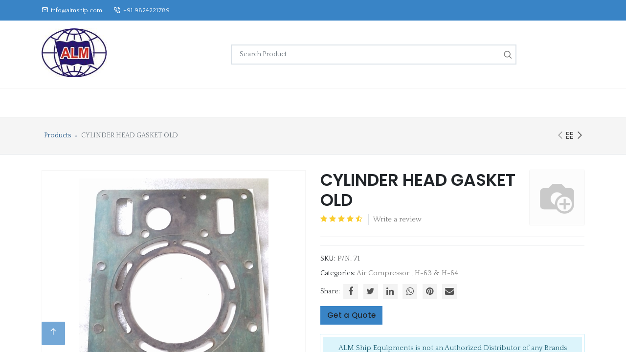

--- FILE ---
content_type: text/html; charset=utf-8
request_url: https://www.almship.com/shop/p-n-71-cylinder-head-gasket-old-788
body_size: 17769
content:


        
        
        

        <!DOCTYPE html>
        
        
                
            
            
        
            
        
    <html lang="en-US" data-website-id="1" data-oe-company-name="ALM SHIP EQUIPMENTS">
            
        
            
            
            
            
                
            
        
        
    <head>
                <meta charset="utf-8"/>
                <meta http-equiv="X-UA-Compatible" content="IE=edge,chrome=1"/>
    <meta name="viewport" content="width=device-width, initial-scale=1, user-scalable=no"/>
        <meta name="generator" content="Odoo"/>
        
        
        
            
            
            
        <meta name="description" content="We are Stockiest, Supplier and Exporter of CYLINDER HEAD GASKET For Tanabe H-63 / H-64 and Tanabe H-63 / H-64 / H-263 / H-264 spares parts at an affordable Price."/>
        <meta name="keywords" content="tanabe h-63 spares, tanabe h-64 spares, tanabe h-64, tanabe h-63, tanabe air compressor h64, tanabe compressor parts, tanabe compressor spare parts, tanabe air compressor parts, tanabe parts alang, tanabe spare parts"/>
        
            
            
            
                
                    
                        <meta property="og:type" content="website"/>
                    
                
                    
                        <meta property="og:title" content="CYLINDER HEAD GASKET FOR TANABE H-63 / H-64 | ALM SHIP EQUIPMENTS"/>
                    
                
                    
                        <meta property="og:site_name" content="ALM SHIP EQUIPMENTS"/>
                    
                
                    
                        <meta property="og:url" content="http://www.almship.com/shop/p-n-71-cylinder-head-gasket-old-788"/>
                    
                
                    
                        <meta property="og:image" content="http://www.almship.com/web/image/product.product/728/image_1024/%5BP-N.%2071%5D%20CYLINDER%20HEAD%20GASKET%20OLD?unique=6697f42"/>
                    
                
                    
                        <meta property="og:description" content="We are Stockiest, Supplier and Exporter of CYLINDER HEAD GASKET For Tanabe H-63 / H-64 and Tanabe H-63 / H-64 / H-263 / H-264 spares parts at an affordable Price."/>
                    
                
            
            
            
                
                    <meta name="twitter:card" content="summary_large_image"/>
                
                    <meta name="twitter:title" content="CYLINDER HEAD GASKET FOR TANABE H-63 / H-64 | ALM SHIP EQUIPMENTS"/>
                
                    <meta name="twitter:image" content="http://www.almship.com/web/image/product.product/728/image_1024/%5BP-N.%2071%5D%20CYLINDER%20HEAD%20GASKET%20OLD?unique=6697f42"/>
                
                    <meta name="twitter:description" content="We are Stockiest, Supplier and Exporter of CYLINDER HEAD GASKET For Tanabe H-63 / H-64 and Tanabe H-63 / H-64 / H-263 / H-264 spares parts at an affordable Price."/>
                
            
        

        
            
            
        
        <link rel="canonical" href="https://www.almship.com/shop/p-n-71-cylinder-head-gasket-old-788" />

        <link rel="preconnect" href="https://fonts.gstatic.com/" crossorigin=""/>
    
  

                <title>CYLINDER HEAD GASKET FOR TANABE H-63 / H-64 | ALM SHIP EQUIPMENTS</title>
                <link type="image/x-icon" rel="shortcut icon" href="/web/image/website/1/favicon?unique=37325f4"/>
    <link rel="preload" href="/web/static/lib/fontawesome/fonts/fontawesome-webfont.woff2?v=4.7.0" as="font" crossorigin=""/>
    <link type="text/css" rel="stylesheet" href="/web/content/144024-188c69d/1/web.assets_common.css" data-asset-xmlid="web.assets_common" data-asset-version="188c69d"/>
    <link type="text/css" rel="stylesheet" href="/web/content/144026-305960d/1/web.assets_frontend.css" data-asset-xmlid="web.assets_frontend" data-asset-version="305960d"/>
        
    
  

                <script id="web.layout.odooscript" type="text/javascript">
                    var odoo = {
                        csrf_token: "996edc1214d03730f73115af72563ec56b87872bo1800289326",
                        debug: "",
                    };
                </script>
    <script type="text/javascript">
                odoo.session_info = {"is_admin": false, "is_system": false, "is_website_user": true, "user_id": false, "is_frontend": true, "translationURL": "/website/translations", "cache_hashes": {"translations": "5e7093ae0d9a76f185c7adbac6caf15d196d873e"}};
                if (!/(^|;\s)tz=/.test(document.cookie)) {
                    const userTZ = Intl.DateTimeFormat().resolvedOptions().timeZone;
                    document.cookie = `tz=${userTZ}; path=/`;
                }
            </script>
    <script defer="defer" type="text/javascript" src="/web/content/30528-3f85aeb/1/web.assets_common_minimal_js.js" data-asset-xmlid="web.assets_common_minimal_js" data-asset-version="3f85aeb"></script>
    <script defer="defer" type="text/javascript" src="/web/content/30529-bc72ebd/1/web.assets_frontend_minimal_js.js" data-asset-xmlid="web.assets_frontend_minimal_js" data-asset-version="bc72ebd"></script>
    
        
    
    <script defer="defer" type="text/javascript" data-src="/web/content/144027-0fe289a/1/web.assets_common_lazy.js" data-asset-xmlid="web.assets_common_lazy" data-asset-version="0fe289a"></script>
    <script defer="defer" type="text/javascript" data-src="/web/content/144028-d94693c/1/web.assets_frontend_lazy.js" data-asset-xmlid="web.assets_frontend_lazy" data-asset-version="d94693c"></script>
        
    
  

                
            
            <script id="google_analytics_4_code" async="1" src="https://www.googletagmanager.com/gtag/js?id=G-X0KYJCF7SX"></script>
            <script>
              window.dataLayer = window.dataLayer || [];
              function gtag(){dataLayer.push(arguments);}
              gtag('js', new Date());
              gtag('config', 'G-X0KYJCF7SX', {});
            </script>
        
        
    
            
            
        </head>
            <body class="o_shop_bottom_mobile_menu">
                
        
    
            
            <div class="drawer js-drawer drawer--open-left drawer--modal js-drawer--modal filters_drawer" id="drawer_mobile_menu">
                <div class="drawer__content flex flex-column bg_white" role="alertdialog" tabindex="-1" aria-labelledby="drawerTitle2">
                    <div class="drawer__header bg-primary">
                        <h4 id="drawerTitle2" class="text-truncate">MENU</h4>
                        <button class="reset drawer__close-btn js-drawer__close">
                            <svg class="drawer_icon" viewBox="0 0 16 16"><title>Close</title>
                                <g stroke-width="1" stroke="currentColor" fill="none" stroke-linecap="round" stroke-linejoin="round" stroke-miterlimit="10">
                                    <line x1="13.5" y1="2.5" x2="2.5" y2="13.5"></line>
                                    <line x1="2.5" y1="2.5" x2="13.5" y2="13.5"></line>
                                </g>
                            </svg>
                        </button>
                    </div>

                    <div class="drawer__body padding-x-md padding-y-sm js-drawer__body">
                        <div class="text-component">
                            <div class="sidebar-mobile-menu">
                                
                                    <div class="mobile-nav-tabs">
                                        <ul>
                                            <li class="mobile-tab-title mobile-pages-title active" data-menu="pages"><span>Menu</span></li>
                                            <li class="mobile-tab-title mobile-categories-title" data-menu="categories"><span>Categories</span></li>
                                        </ul>
                                    </div>

                                    <div class="mobile-menu-tab mobile-categories-menu">
                                        <div class="menu-mobile-categories-container">
                                            
                                            <ul id="menu-mobile-categories" class="categories-mobile-menu">
                                                
                                                    <li class="menu-item">
                                                        <a href="/shop/category/pump-1">
                                                            <span>PUMP</span>
                                                        </a>
                                                    </li>
                                                
                                                    <li class="menu-item">
                                                        <a href="/shop/category/aux-engine-2">
                                                            <span>Aux Engine</span>
                                                        </a>
                                                    </li>
                                                
                                                    <li class="menu-item">
                                                        <a href="/shop/category/tank-cleaning-machine-4">
                                                            <span>Tank Cleaning Machine</span>
                                                        </a>
                                                    </li>
                                                
                                                    <li class="menu-item">
                                                        <a href="/shop/category/air-compressor-5">
                                                            <span>Air Compressor</span>
                                                        </a>
                                                    </li>
                                                
                                                    <li class="menu-item">
                                                        <a href="/shop/category/main-engine-8">
                                                            <span>Main Engine</span>
                                                        </a>
                                                    </li>
                                                
                                                    <li class="menu-item">
                                                        <a href="/shop/category/boiler-10">
                                                            <span>Boiler</span>
                                                        </a>
                                                    </li>
                                                
                                                    <li class="menu-item">
                                                        <a href="/shop/category/blower-11">
                                                            <span>Blower</span>
                                                        </a>
                                                    </li>
                                                
                                                    <li class="menu-item">
                                                        <a href="/shop/category/valve-14">
                                                            <span>Valve</span>
                                                        </a>
                                                    </li>
                                                
                                                    <li class="menu-item">
                                                        <a href="/shop/category/life-boat-engine-15">
                                                            <span>Life Boat Engine</span>
                                                        </a>
                                                    </li>
                                                
                                                    <li class="menu-item">
                                                        <a href="/shop/category/hydraulic-20">
                                                            <span>Hydraulic</span>
                                                        </a>
                                                    </li>
                                                
                                                    <li class="menu-item">
                                                        <a href="/shop/category/ac-compressor-21">
                                                            <span>AC Compressor</span>
                                                        </a>
                                                    </li>
                                                
                                                    <li class="menu-item">
                                                        <a href="/shop/category/automation-22">
                                                            <span>Automation</span>
                                                        </a>
                                                    </li>
                                                
                                                    <li class="menu-item">
                                                        <a href="/shop/category/air-motor-23">
                                                            <span>Air Motor</span>
                                                        </a>
                                                    </li>
                                                
                                                    <li class="menu-item">
                                                        <a href="/shop/category/horn-28">
                                                            <span>Horn</span>
                                                        </a>
                                                    </li>
                                                
                                                    <li class="menu-item">
                                                        <a href="/shop/category/oil-filter-51">
                                                            <span>Oil Filter</span>
                                                        </a>
                                                    </li>
                                                
                                                    <li class="menu-item">
                                                        <a href="/shop/category/turbo-charger-72">
                                                            <span>TURBO CHARGER</span>
                                                        </a>
                                                    </li>
                                                
                                                    <li class="menu-item">
                                                        <a href="/shop/category/air-filter-95">
                                                            <span>Air Filter</span>
                                                        </a>
                                                    </li>
                                                
                                                    <li class="menu-item">
                                                        <a href="/shop/category/air-lubricator-96">
                                                            <span>Air Lubricator</span>
                                                        </a>
                                                    </li>
                                                
                                                    <li class="menu-item">
                                                        <a href="/shop/category/heater-97">
                                                            <span>Heater</span>
                                                        </a>
                                                    </li>
                                                
                                                    <li class="menu-item">
                                                        <a href="/shop/category/starter-motor-98">
                                                            <span>Starter Motor</span>
                                                        </a>
                                                    </li>
                                                
                                                    <li class="menu-item">
                                                        <a href="/shop/category/tools-120">
                                                            <span>Tools</span>
                                                        </a>
                                                    </li>
                                                
                                                    <li class="menu-item">
                                                        <a href="/shop/category/pressure-switch-122">
                                                            <span>Pressure Switch</span>
                                                        </a>
                                                    </li>
                                                
                                                    <li class="menu-item">
                                                        <a href="/shop/category/level-switch-123">
                                                            <span>Level Switch</span>
                                                        </a>
                                                    </li>
                                                
                                                    <li class="menu-item">
                                                        <a href="/shop/category/wiper-motor-124">
                                                            <span>Wiper Motor</span>
                                                        </a>
                                                    </li>
                                                
                                                    <li class="menu-item">
                                                        <a href="/shop/category/electric-motor-125">
                                                            <span>Electric Motor</span>
                                                        </a>
                                                    </li>
                                                
                                                    <li class="menu-item">
                                                        <a href="/shop/category/grab-spares-126">
                                                            <span>Grab Spares</span>
                                                        </a>
                                                    </li>
                                                
                                                    <li class="menu-item">
                                                        <a href="/shop/category/smoke-detector-127">
                                                            <span>Smoke Detector</span>
                                                        </a>
                                                    </li>
                                                
                                                    <li class="menu-item">
                                                        <a href="/shop/category/mechanical-seal-128">
                                                            <span>Mechanical Seal</span>
                                                        </a>
                                                    </li>
                                                
                                                    <li class="menu-item">
                                                        <a href="/shop/category/meter-129">
                                                            <span>Meter</span>
                                                        </a>
                                                    </li>
                                                

                                            </ul>
                                        </div>
                                    </div>
                                
                                <nav class="slideable-menu mobile-menu-tab mobile-pages-menu active">
                                    <ul class="menu">
                                        
                                            
        
        <li class="">
           <span>
                <a href="/" class=" ">Home</a>
           </span>
        </li>
        
    
                                        
                                            
        
        <li class="">
           <span>
                <a href="/shop-by-category" class=" ">Product Categories</a>
           </span>
        </li>
        
    
                                        
                                            
        
        <li class="">
           <span>
                <a href="/aboutt-us-1" class=" ">About Us</a>
           </span>
        </li>
        
    
                                        
                                            
        
        <li class="">
           <span>
                <a href="https://almship.blogspot.com/" class=" " target="_blank">Our Blogs</a>
           </span>
        </li>
        
    
                                        
                                            
        
        <li class="">
           <span>
                <a href="/shop" class=" ">Products</a>
           </span>
        </li>
        
    
                                        
                                            
        
        <li class="">
           <span>
                <a href="/shop?order=create_date+desc" class=" ">New Arrivals</a>
           </span>
        </li>
        
    
                                        
                                            
        
        <li class="">
           <span>
                <a href="/contactus" class=" ">contact us</a>
           </span>
        </li>
        
    
                                        

                                        
                                        
                                    </ul>
                                </nav>
                            </div>
                        </div>
                    </div>
                </div>
            </div>
        
                
                <div class="drawer js-drawer drawer--open-right drawer--modal js-drawer--modal filters_drawer" id="drawer_cart_menu">
                    <div class="drawer__content flex flex-column bg_white" role="alertdialog" tabindex="-1" aria-labelledby="drawerCart">
                        <div class="drawer__header bg-primary">
                            <h4 id="drawerCart" class="text-truncate">CART</h4>
                            <button class="reset drawer__close-btn js-drawer__close">
                                <svg class="drawer_icon" viewBox="0 0 16 16">
                                    <title>Close</title>
                                    <g stroke-width="1" stroke="currentColor" fill="none" stroke-linecap="round" stroke-linejoin="round" stroke-miterlimit="10">
                                        <line x1="13.5" y1="2.5" x2="2.5" y2="13.5"></line>
                                        <line x1="2.5" y1="2.5" x2="13.5" y2="13.5"></line>
                                    </g>
                                </svg>
                            </button>
                        </div>

                        <div class="drawer__body padding-x-md padding-y-sm js-drawer__body">
                            <div class="text-component h-100">
                                
                                
        
                    <div class="my-5 text-center h4 shopping_cart_empty_medium">No products in the cart</div>
                    <div class="text-center">
                        <a class="btn btn-fill-secondary" href="/shop">
                            Go to Shop
                        </a>
                    </div>

                
            
            
                            </div>
                        </div>
                    </div>
                </div>
            
                
                
                

            
            
        <div id="wrapwrap" class="    header-v2">
      
            
            
                
            
            
            

            

            
                
            
            

            
            
                
            

            
            


        <header id="top" data-anchor="true" data-name="Header" class=" ">
        
            
        <div style="display:none;" class="top-search p-2 text-center bg-200">
            <div class="container d-inline-flex align-items-center">
                <form class="o_wsale_products_searchbar_form o_wait_lazy_js input-group form-group mb-0" method="get" action="/shop">
                    <input type="text" name="search" class="search-query form-control oe_search_box" placeholder="Search..." data-limit="5" data-display-description="true" data-display-price="true" data-display-image="true" value=""/>
                    
                    <input name="order" type="hidden" class="o_wsale_search_order_by" value=""/>

                    <span class="input-group-btn dt-z-index-9999 mt0">
                      <button type="submit">
                          <i class="icon-search"></i>
                      </button>
                    </span>
                </form>
                <span class="ml-2 cursor-pointer js_close_search">
                    <i class="icon-x fa-2x"></i>
                </span>
            </div>
        </div>
    
        
            
        <section class="topbar d-flex align-items-center top_bar o_colored_level o_cc">
            <div class="container">
                <div class="row">
                    <div class="topbar-column col-12 col-sm-12 col-md-4 col-lg-6">
                        <a class="hidden-lg-down" href="/cdn-cgi/l/email-protection#0e676068614e6f62637d66677e206d6163">
                            <i class="icon-mail"></i>&nbsp;
                            <span class="__cf_email__" data-cfemail="056c6b636a45646968766d6c752b666a68">[email&#160;protected]</span>
                        </a>
                        <a class="hidden-md-down" href="tel:#{res_company.phone}">
                            <i class="icon-phone-call"></i>&nbsp;
                            +91 9824221789
                        </a>
                        
                        
                        
                        
                    </div>
                    <div class="topbar-column col-12 col-sm-12 col-md-8 col-lg-6 d-flex justify-content-between justify-content-md-end align-items-center">


                            
                            
</div>
                </div>
            </div>
        </section>
    
            
        <div class="header-top-bottom-1 py-3 dt_js_header_selector o_colored_level o_cc dt_middle_bar">
            <div class="container">
                <div class="row">
                    <div class="col-12">
                        <div class="d-flex justify-content-between align-items-center flex-row">
                            <div class="col-5 col-sm-4 col-md-3 pl-0 div_header_brand">
                              <a href="/" class="navbar-brand logo ">
                                <span data-oe-model="website" data-oe-id="1" data-oe-field="logo" data-oe-type="image" data-oe-expression="website.logo" role="img" data-oe-field-xpath="/data/xpath/a/span[1]" aria-label="Logo of My Website" title="My Website"><img src="/web/image/website/1/logo/My%20Website?unique=9d0df2f" class="img img-fluid" alt="My Website" loading="lazy"/></span>
                              </a>
                                </div>
                            <div class="search-form d-none d-lg-block col-auto">
                                <form class="o_wsale_products_searchbar_form o_wait_lazy_js d-flex position-relative" method="get" action="/shop">
                                    <input type="text" name="search" class="search-query form-control form-control-lg oe_search_box" placeholder="Search Product" data-limit="5" data-display-description="true" data-display-price="true" data-display-image="true" value=""/>
                                    
                                    <input name="order" type="hidden" class="o_wsale_search_order_by" value=""/>

                                    <button class="search_btn" type="submit">
                                        <i class="icon-search"></i>
                                    </button>
                                </form>

                            </div>
                            <div class="col-auto d-flex justify-content-center align-items-center justify-content-sm-end">
                                

                                

                                <div class="search js_search_icon_toggle icon-header cursor-pointer d-lg-none ">
                                    <i class="icon-search fa-lg"></i>
                                </div>

                                
    
                <div id="mobile_menu">
            
        </div>
                
                    <button type="button" aria-controls="drawer_mobile_menu" class="navbar-toggler  d-lg-none icon-header p-0">
                        <div class="hamburger">
                            <span class="line mt-0"></span>
                            <span class="line"></span>
                            <span class="line"></span>
                        </div>
                    </button>
                

            
        

                            </div>

                        </div>
                    </div>
                </div>
            </div>
        </div>
    
        <nav class="navbar navbar-expand-lg navbar-light o_colored_level o_cc shadow-sm">
                <div id="top_menu_container" class="container justify-content-between">
                    
    
                <div id="mobile_menu">
            
        </div>
                
                    <button type="button" aria-controls="drawer_mobile_menu" class="navbar-toggler ml-auto header_2_navbar_toggler">
                        <div class="hamburger">
                            <span class="line mt-0"></span>
                            <span class="line"></span>
                            <span class="line"></span>
                        </div>
                    </button>
                

            
        
                    <div id="top_menu_collapse" class="collapse navbar-collapse order-last order-lg-0 justify-content-between align-items-center">
                        
    <ul id="top_menu" class="nav navbar-nav o_menu_loading ml-auto">
        
                            
                            
                                
    
    <li class="nav-item">
        <a role="menuitem" href="/" class="nav-link ">
            <span>Home</span>
        
            
        </a>
    </li>
    

                            
                                
    
    <li class="nav-item">
        <a role="menuitem" href="/shop-by-category" class="nav-link ">
            <span>Product Categories</span>
        
            
        </a>
    </li>
    

                            
                                
    
    <li class="nav-item">
        <a role="menuitem" href="/aboutt-us-1" class="nav-link ">
            <span>About Us</span>
        
            
        </a>
    </li>
    

                            
                                
    
    <li class="nav-item">
        <a role="menuitem" href="https://almship.blogspot.com/" class="nav-link " target="_blank">
            <span>Our Blogs</span>
        
            
        </a>
    </li>
    

                            
                                
    
    <li class="nav-item">
        <a role="menuitem" href="/shop" class="nav-link ">
            <span>Products</span>
        
            
        </a>
    </li>
    

                            
                                
    
    <li class="nav-item">
        <a role="menuitem" href="/shop?order=create_date+desc" class="nav-link ">
            <span>New Arrivals</span>
        
            
        </a>
    </li>
    

                            
                                
    
    <li class="nav-item">
        <a role="menuitem" href="/contactus" class="nav-link ">
            <span>contact us</span>
        
            
        </a>
    </li>
    

                            
                        
    </ul>

                    </div>

                    <div class="col-auto d-none div_icones_affixed_header">
                        
                        <div class="search js_search_icon_toggle icon-header cursor-pointer">
                            <i class="icon-search fa-lg"></i>
                        </div>

                        
    
                <div id="mobile_menu">
            
        </div>
                
                    <button type="button" aria-controls="drawer_mobile_menu" class="navbar-toggler icon-header p-0 mr-0">
                        <div class="hamburger">
                            <span class="line mt-0"></span>
                            <span class="line"></span>
                            <span class="line"></span>
                        </div>
                    </button>
                

            
        

                    </div>


                    <div class="oe_structure col-auto" id="oe_structure_header_2_btn"></div>
                </div>
            </nav>
        </header>
      <main>
        
            
        
            
            
                
                
                
                
                

            
                
                <div class="page-title">
                    <div class="container">
                        <div class="row align-items-center">
                            
                            <div class="col-sm-8 col-md-7 col-lg-6">
                                <ul class="breadcrumbs text-center text-sm-left">
                                    <li>
                                        <a href="/shop">Products</a>
                                    </li>
                                    
                                    
                                    <li class="separator">&nbsp;</li>

                                    <li class="breadcrumb-item active">
                                        <span>CYLINDER HEAD GASKET OLD</span>
                                    </li>
                                </ul>
                            </div>

                            
                                
                                
                                
                                    <div class="col-sm-4 col-md-5 col-lg-6">
                                        <div class="theme-products-nav text-center text-sm-right pr-0 pr-sm-0">
                                            <div class="product-btn product-prev">
                                                <a data-tippy-content="Previous product" href="#" class="btn btn-link p-0 disabled">
                                                    Previous product
                                                    <span class="product-btn-icon"></span>
                                                </a>
                                                
            
        
                                            </div>

                                            <a href="/shop" class="theme-back-btn" data-tippy-content="All Products">
                                                <span>
                                                    All Products
                                                </span>
                                            </a>

                                            <div class="product-btn product-next">
                                                <a data-tippy-content="Next product" href="/shop/model-jam-2-5pe-1200s-air-press-6-kg-cm2-inlet-dia-20a-m-no-921050-2-5ps-japan-air-motor-japan-air-motor-jam-2-5pe-1200s-3501" class="btn btn-link p-0 ">
                                                    Next product
                                                    <span class="product-btn-icon"></span>
                                                </a>
                                                
            <div class="wrapper-short">
                <div class="product-short">
                    <div class="product-short-image">
                        <a class="product-thumb" href="/shop/model-jam-2-5pe-1200s-air-press-6-kg-cm2-inlet-dia-20a-m-no-921050-2-5ps-japan-air-motor-japan-air-motor-jam-2-5pe-1200s-3501"><img src="/web/image/product.template/3501/image_128/%5BMODEL:%20JAM-2.5PE-1200S%2C%20AIR%20PRESS:%206%20KG-CM2%2C%20INLET%20DIA:%2020A%2C%20M.NO:%20921050%2C%202.5PS%2C%20JAPAN%20AIR%20MOTOR%5D%20JAPAN%20AIR%20MOTOR%20JAM-2.5PE-1200S?unique=62870ed" class="img" alt="JAPAN AIR MOTOR JAM-2.5PE-1200S" loading="lazy"/></a>
                    </div>
                    <div class="product-short-description">
                        <a class="product-title text-black-75 text-primary--hover dt-font-weight-500" href="/shop/model-jam-2-5pe-1200s-air-press-6-kg-cm2-inlet-dia-20a-m-no-921050-2-5ps-japan-air-motor-japan-air-motor-jam-2-5pe-1200s-3501">JAPAN AIR MOTOR JAM-2.5PE-1200S</a>
                    </div>
                </div>
            </div>
        
                                            </div>
                                        </div>
                                    </div>
                                
                            

                        </div>
                    </div>

                </div>
            <div itemscope="itemscope" itemtype="http://schema.org/Product" id="wrap" class="js_sale ecom-zoomable zoomodoo-next">
                
            
        <section id="product_detail" class="container py-2 oe_website_sale ,container py-2 my-4 product-detail-summary oe_website_sale " data-view-track="1">
                    <div class="row">
                    <div class="col-md-12">
                        <div class="form-inline justify-content-end ">
                            
                            
                        </div>
                    </div>
                </div>

            <div class="row align-items-stretch">
                        <div class="col-md-6 mb-4 main_product_image" id="product_images">
                            
        
        <div id="o-carousel-product" class="carousel slide " data-ride="carousel" data-interval="0">
                    <div class="carousel-outer position-relative mb-3">
                        <div class="carousel-inner h-100">
                            
                            
                                <div class="carousel-item h-100 active ">
                                    <div class="d-flex align-items-center justify-content-center h-100">
                                        
                                            <a class="js-fancybox product-image h-100" href="javascript:" data-fancybox="lightbox-gallery-product" title="Click to enlarge image" data-speed="500" data-is-infinite="true" data-slideshow-speed="5000" data-src="/web/image/product.product/728/image_1024/" data-caption="CYLINDER HEAD GASKET OLD"><img src="/web/image/product.product/728/image_1024/%5BP-N.%2071%5D%20CYLINDER%20HEAD%20GASKET%20OLD?unique=6697f42" itemprop="image" class="img img-fluid product_detail_img mh-100" alt="CYLINDER HEAD GASKET OLD" data-zoom="1" data-zoom-image="/web/image/product.product/728/image_1920/%5BP-N.%2071%5D%20CYLINDER%20HEAD%20GASKET%20OLD?unique=6697f42" loading="lazy"/></a>
                                        
                                    </div>


                                </div>
                            
                                <div class="carousel-item h-100 ">
                                    <div class="d-flex align-items-center justify-content-center h-100">
                                        
                                            <a class="js-fancybox product-image h-100" href="javascript:" data-fancybox="lightbox-gallery-product" title="Click to enlarge image" data-speed="500" data-is-infinite="true" data-slideshow-speed="2000" data-src="/web/image/product.image/5639/image_1024/" data-caption="CYLINDER HEAD GASKET OLD"><img src="/web/image/product.image/5639/image_1024/CYLINDER%20HEAD%20GASKET%20OLD?unique=25918d8" itemprop="image" class="img img-fluid product_detail_img mh-100" alt="CYLINDER HEAD GASKET OLD" data-zoom="1" data-zoom-image="/web/image/product.image/5639/image_1920/CYLINDER%20HEAD%20GASKET%20OLD?unique=25918d8" loading="lazy"/></a>
                                        
                                    </div>


                                </div>
                            
                        </div>
                        
                            <a class="carousel-control-prev" href="#o-carousel-product" role="button" data-slide="prev">
                                <span class="fa fa-chevron-left p-2" role="img" aria-label="Previous" title="Previous"></span>
                            </a>
                            <a class="carousel-control-next" href="#o-carousel-product" role="button" data-slide="next">
                                <span class="fa fa-chevron-right p-2" role="img" aria-label="Next" title="Next"></span>
                            </a>

                        
                        <div class="product-galleries">
                            <div class="theme-show-product-gallery-wrap  united-gallery-btn">
                                <a href="#" class="theme-show-product-gallery">
                                    <span>See in Lightbox</span>
                                </a>
                            </div>
                            

                            
                        </div>
                    </div>
                    <div class="d-none d-md-block text-center slider-thumbnails">
                        <div class="slick-carousel slider-simple-arrows carousel-indicators mx-auto my-0 p-1 text-left" data-provide="slider-thumbnails" data-arrows="true" data-slides-to-show="4" data-slides-to-scroll="1">
                            
                                <div data-target="#o-carousel-product" class="carousel-indicators-item m-1 align-top active d-block" data-slide-to="0">
                                    <div><img src="/web/image/product.product/728/image_128/%5BP-N.%2071%5D%20CYLINDER%20HEAD%20GASKET%20OLD?unique=6697f42" class="img" alt="CYLINDER HEAD GASKET OLD" loading="lazy"/></div>
                                </div>
                            
                                <div data-target="#o-carousel-product" class="carousel-indicators-item m-1 align-top  d-block" data-slide-to="1">
                                    <div><img src="/web/image/product.image/5639/image_128/CYLINDER%20HEAD%20GASKET%20OLD?unique=25918d8" class="img" alt="CYLINDER HEAD GASKET OLD" loading="lazy"/></div>
                                </div>
                            
                        </div>
                    </div>
                </div>
            
                        
                
                
                
                <span class="o_ribbon " style="  "></span>


                </div>
                        <div class="col-md-6" id="product_details">
                            
                <div class="theme-product-brands">
                    <div class="theme-product-brand dt-filter-brightness-99">
                        <a href="/shop?brand=5">
                            <img ta-att-alt="product.brand_id.name" width="150" height="83" src="/web/image/product.brand/5/brand_logo" title="TANABE" loading="lazy"/>
                        </a>
                    </div>
                </div>
            <h1 itemprop="name" class="h2 product_title dt-font-size-25 dt-font-size-30--lg">CYLINDER HEAD GASKET OLD</h1>
                
                    <div class="d-inline-block mr-2 mb-2">
                        
        
        
        
        
        

                <div class="o_website_rating_static" title="4.6">
                    
                        <i class="fa fa-star" role="img"></i>
                    
                        <i class="fa fa-star" role="img"></i>
                    
                        <i class="fa fa-star" role="img"></i>
                    
                        <i class="fa fa-star" role="img"></i>
                    
                    
                        <i class="fa fa-star-half-o" role="img"></i>
                    
                    

                </div>

            
    
                    </div>
                    <div class="d-inline-block border-left pl-2">
                        <a class="text-underline-none text-underline-hover text-black-50 text-primary--hover" id="write_review" data-toggle="tab" aria-controls="reviews" href="#reviews_tab">Write a review
                        </a>
                    </div>
                
            
                            <span itemprop="url" style="display:none;">/shop/p-n-71-cylinder-head-gasket-old-788</span>
                            <form action="/shop/cart/update" method="POST">
                                <input type="hidden" name="csrf_token" value="996edc1214d03730f73115af72563ec56b87872bo1800289326"/>
                                <div class="js_product js_main_product">
                    
            <div class="united-mobile-toolbar invisible d-flex d-lg-none dt-z-index-400">
                
                    <div class="css_quantity input-group mr-2 my-1" contenteditable="false">
                        <div class="input-group-prepend">
                            <a class="btn btn-outline-primary js_add_cart_json" aria-label="Remove one" title="Remove one" href="#">
                                <i class="fa fa-minus"></i>
                            </a>
                        </div>
                        <input type="text" class="form-control quantity border-primary rounded-0 dt-font-weight-500" data-min="1" name="add_qty" value="1"/>
                        <div class="input-group-append">
                            <a class="btn btn-outline-primary float_left  js_add_cart_json" aria-label="Add one" title="Add one" href="#">
                                <i class="fa fa-plus"></i>
                            </a>
                        </div>
                    </div>
                
                <a role="button" id="add_to_cart" class="btn btn-primary  js_check_product dt-font-size-500 a-submit d-block d-sm-inline-block ml-0 mr-1 text-uppercase my-1" href="#">
                    <i class="icon-shopping-cart feather dt-font-size-15 dt-font-weight-600"></i>
                    Add to Cart
                </a>
            </div>
        
                    
      

                    <hr class="my-3"/>

                    

                    
            <div style="display:none;" class="mt-3  is_product_countdown  js-countdown dt-line-height-1" data-month-format="%m" data-days-format="%D" data-hours-format="%H" data-minutes-format="%M" data-seconds-format="%S" data-start-date="2005/12/31" data-end-date="2005/12/31">
                <hr/>

                <div class="attribute_name mb-3">Deal ends in :</div>

                <div class="d-inline-block py-1 px-1 mr-1 w-45px  count_days text-center bg-white border border-primary">
                    <div class="js-cd-days dt-font-weight-700 dt-font-size-13">01</div>
                    <hr class="my-2 border-primary"/>
                    <span class="dt-font-size-12 text-uppercase">Days</span>
                </div>

                <div class="d-inline-block py-1 px-1 mr-1 w-45px  count_hours text-center bg-white border border-primary">
                    <div class="js-cd-hours dt-font-weight-700 dt-font-size-13">12</div>
                    <hr class="my-2 border-primary"/>
                    <span class="dt-font-size-12 text-uppercase">HR</span>
                </div>

                <div class="d-inline-block py-1 px-1 mr-1 w-45px  count_min text-center bg-white border border-primary">
                    <div class="js-cd-minutes dt-font-weight-700 dt-font-size-13">50</div>
                    <hr class="my-2 border-primary"/>
                    <span class="dt-font-size-12 text-uppercase">MIN</span>
                </div>

                <div class="d-inline-block  py-1 px-1 mr-1 w-45px  count_seconds text-center bg-white border border-primary">
                    <div class="js-cd-seconds dt-font-weight-700 dt-font-size-13">30</div>
                    <hr class="my-2 border-primary"/>
                    <span class="dt-font-size-12 text-uppercase">SC</span>
                </div>
            </div>
        

                    
                        <input type="hidden" class="product_id" name="product_id" value="728"/>
                        <input type="hidden" class="product_template_id" name="product_template_id" value="788"/>
                        
                            <ul class="d-none js_add_cart_variants" data-attribute_exclusions="{'exclusions: []'}"></ul>
                        
                    

                    <p class="css_not_available_msg alert alert-warning">This combination does not exist.
                    </p>

                    <div class="d-md-flex flex-wrap align-items-center" style="display: none !important;">
                        
        <a role="button" id="add_to_cart" class="btn btn-primary  js_check_product dt-font-size-500 a-submit d-none d-lg-inline-block ml-0 mr-2 mb-3 text-uppercase my-1" href="#">
                            <i class="icon-shopping-cart feather dt-font-size-15 dt-font-weight-600"></i>
                            Add to Cart
                        </a>
                    </div>

                    

                    
                    <hr/>
                    <div id="sku_product">
                <div class="mb-2">
                    <span class="dt-font-weight-500 dt-font-size-14px">SKU:</span>
                    <span class="text-muted">P/N. 71</span>
                </div>
            </div>
                    <div class="mb-2">
                        <span class="dt-font-weight-500 dt-font-size-14px">Categories:</span>
                        
                            <a class="navi-link list-categs" href="/shop/category/air-compressor-5">
                                Air Compressor
                            </a>
                        
                            <a class="navi-link list-categs" href="/shop/category/air-compressor-tanabe-h-63-h-64-24">
                                H-63 &amp; H-64
                            </a>
                        
                    </div>

                    

                    
            <div class="entry-share mt-2 mb-2">
                <span class=" dt-font-weight-500 dt-font-size-14px">Share:</span>
                <div class="share-links s_share no_icon_color">
                    <a href="https://www.facebook.com/sharer/sharer.php?u={url}" class="s_share_facebook social-icon-sm si-gray si-facebook" target="_blank">
                        <i class="fa fa-facebook"></i>
                        <i class="fa fa-facebook"></i>
                    </a>

                    <a href="https://twitter.com/intent/tweet?text={title}&amp;url={url}" class="s_share_twitter social-icon-sm si-gray si-twitter" target="_blank">
                        <i class="fa fa-twitter"></i>
                        <i class="fa fa-twitter"></i>
                    </a>
                    <a href="http://www.linkedin.com/sharing/share-offsite/?url={url}" class="s_share_linkedin  social-icon-sm si-gray si-linkedin" target="_blank">
                        <i class="fa fa-linkedin"></i>
                        <i class="fa fa-linkedin"></i>
                    </a>
                    <a href="whatsapp://send?text={url}" class="s_share_whatsapp social-icon-sm si-gray si-whatsapp" target="_blank">
                        <i class="fa fa-whatsapp"></i>
                        <i class="fa fa-whatsapp"></i>
                    </a>
<a href="https://pinterest.com/pin/create/button/?url={url}&amp;description={title}" class="s_share_pinterest social-icon-sm si-gray si-pinterest" target="_blank">
                        <i class="fa fa-pinterest"></i>
                        <i class="fa fa-pinterest"></i>
                    </a>
                    <a href="/cdn-cgi/l/email-protection#cbf4a9a4afb2f6b0beb9a7b6edaaa6bbf0b8bea9a1aea8bff6b0bfa2bfa7aeb6" class="s_share_email social-icon-sm si-gray si-email">
                        <i class="fa fa-envelope "></i>
                        <i class="fa fa-envelope "></i>
                    </a>

                </div>
            </div>
        
                    <div id="product_option_block"></div>
                </div>
            </form>
                            
        <div class="col-xs-12" style="padding: 0;">
                <a type="button" class="btn btn-primary dt-font-size-500 a-submit d-block d-sm-inline-block ml-0 mr-1 my-1" data-toggle="modal" data-target="#QuoteModal">Get a Quote
                </a>
            </div>
            <div class="col-xs-12">
                <div class="alert alert-info show text-center mb16 mt16">
                    ALM Ship Equipments is not an Authorized Distributor of any Brands Mentioned on this Website.
                </div>
            </div>
            <div id="QuoteModal" class="modal fade" role="dialog">
                <div class="modal-dialog">
                    <form id="contact_inquiry" class="form_view lead_modal_form" name="lead_modal_form" data-toggle="validator" href="/shop/p-n-71-cylinder-head-gasket-old-788">
                    <div class="modal-content">
                        <div class="modal-header" style="background-color: #3984C6;">
                            <h4 class="modal-title" style="color: #fff;">Get a Quote</h4>
                            <button type="button" class="close" data-dismiss="modal">&times;</button>
                        </div>
                        <div class="modal-body">
                                <input type="hidden" name="product_id" id="product_id" value="788"/>
                                <div class="col-md-12">
                                    <div class="row">
                                        <div class="col-md-6">
                                            <div class="form-group">
                                                <label class="control-label" for="inputCountry">Country:</label>
                                                
                                                <select class="form-control selectpicker" data-size="5" id="country" required="1" name="country_id">
                                                    <option value="">Select Country</option>
                                                    
                                                        <option id="3" value="3">
                                                            Afghanistan
                                                        </option>
                                                    
                                                        <option id="15" value="15">
                                                            Åland Islands
                                                        </option>
                                                    
                                                        <option id="6" value="6">
                                                            Albania
                                                        </option>
                                                    
                                                        <option id="62" value="62">
                                                            Algeria
                                                        </option>
                                                    
                                                        <option id="11" value="11">
                                                            American Samoa
                                                        </option>
                                                    
                                                        <option id="1" value="1">
                                                            Andorra
                                                        </option>
                                                    
                                                        <option id="8" value="8">
                                                            Angola
                                                        </option>
                                                    
                                                        <option id="5" value="5">
                                                            Anguilla
                                                        </option>
                                                    
                                                        <option id="9" value="9">
                                                            Antarctica
                                                        </option>
                                                    
                                                        <option id="4" value="4">
                                                            Antigua and Barbuda
                                                        </option>
                                                    
                                                        <option id="10" value="10">
                                                            Argentina
                                                        </option>
                                                    
                                                        <option id="7" value="7">
                                                            Armenia
                                                        </option>
                                                    
                                                        <option id="14" value="14">
                                                            Aruba
                                                        </option>
                                                    
                                                        <option id="13" value="13">
                                                            Australia
                                                        </option>
                                                    
                                                        <option id="12" value="12">
                                                            Austria
                                                        </option>
                                                    
                                                        <option id="16" value="16">
                                                            Azerbaijan
                                                        </option>
                                                    
                                                        <option id="32" value="32">
                                                            Bahamas
                                                        </option>
                                                    
                                                        <option id="23" value="23">
                                                            Bahrain
                                                        </option>
                                                    
                                                        <option id="19" value="19">
                                                            Bangladesh
                                                        </option>
                                                    
                                                        <option id="18" value="18">
                                                            Barbados
                                                        </option>
                                                    
                                                        <option id="36" value="36">
                                                            Belarus
                                                        </option>
                                                    
                                                        <option id="20" value="20">
                                                            Belgium
                                                        </option>
                                                    
                                                        <option id="37" value="37">
                                                            Belize
                                                        </option>
                                                    
                                                        <option id="25" value="25">
                                                            Benin
                                                        </option>
                                                    
                                                        <option id="27" value="27">
                                                            Bermuda
                                                        </option>
                                                    
                                                        <option id="33" value="33">
                                                            Bhutan
                                                        </option>
                                                    
                                                        <option id="29" value="29">
                                                            Bolivia
                                                        </option>
                                                    
                                                        <option id="30" value="30">
                                                            Bonaire, Sint Eustatius and Saba
                                                        </option>
                                                    
                                                        <option id="17" value="17">
                                                            Bosnia and Herzegovina
                                                        </option>
                                                    
                                                        <option id="35" value="35">
                                                            Botswana
                                                        </option>
                                                    
                                                        <option id="34" value="34">
                                                            Bouvet Island
                                                        </option>
                                                    
                                                        <option id="31" value="31">
                                                            Brazil
                                                        </option>
                                                    
                                                        <option id="105" value="105">
                                                            British Indian Ocean Territory
                                                        </option>
                                                    
                                                        <option id="28" value="28">
                                                            Brunei Darussalam
                                                        </option>
                                                    
                                                        <option id="22" value="22">
                                                            Bulgaria
                                                        </option>
                                                    
                                                        <option id="21" value="21">
                                                            Burkina Faso
                                                        </option>
                                                    
                                                        <option id="24" value="24">
                                                            Burundi
                                                        </option>
                                                    
                                                        <option id="116" value="116">
                                                            Cambodia
                                                        </option>
                                                    
                                                        <option id="47" value="47">
                                                            Cameroon
                                                        </option>
                                                    
                                                        <option id="38" value="38">
                                                            Canada
                                                        </option>
                                                    
                                                        <option id="52" value="52">
                                                            Cape Verde
                                                        </option>
                                                    
                                                        <option id="123" value="123">
                                                            Cayman Islands
                                                        </option>
                                                    
                                                        <option id="40" value="40">
                                                            Central African Republic
                                                        </option>
                                                    
                                                        <option id="214" value="214">
                                                            Chad
                                                        </option>
                                                    
                                                        <option id="46" value="46">
                                                            Chile
                                                        </option>
                                                    
                                                        <option id="48" value="48">
                                                            China
                                                        </option>
                                                    
                                                        <option id="54" value="54">
                                                            Christmas Island
                                                        </option>
                                                    
                                                        <option id="39" value="39">
                                                            Cocos (Keeling) Islands
                                                        </option>
                                                    
                                                        <option id="49" value="49">
                                                            Colombia
                                                        </option>
                                                    
                                                        <option id="118" value="118">
                                                            Comoros
                                                        </option>
                                                    
                                                        <option id="42" value="42">
                                                            Congo
                                                        </option>
                                                    
                                                        <option id="45" value="45">
                                                            Cook Islands
                                                        </option>
                                                    
                                                        <option id="50" value="50">
                                                            Costa Rica
                                                        </option>
                                                    
                                                        <option id="44" value="44">
                                                            Côte d'Ivoire
                                                        </option>
                                                    
                                                        <option id="97" value="97">
                                                            Croatia
                                                        </option>
                                                    
                                                        <option id="51" value="51">
                                                            Cuba
                                                        </option>
                                                    
                                                        <option id="53" value="53">
                                                            Curaçao
                                                        </option>
                                                    
                                                        <option id="55" value="55">
                                                            Cyprus
                                                        </option>
                                                    
                                                        <option id="56" value="56">
                                                            Czech Republic
                                                        </option>
                                                    
                                                        <option id="41" value="41">
                                                            Democratic Republic of the Congo
                                                        </option>
                                                    
                                                        <option id="59" value="59">
                                                            Denmark
                                                        </option>
                                                    
                                                        <option id="58" value="58">
                                                            Djibouti
                                                        </option>
                                                    
                                                        <option id="60" value="60">
                                                            Dominica
                                                        </option>
                                                    
                                                        <option id="61" value="61">
                                                            Dominican Republic
                                                        </option>
                                                    
                                                        <option id="63" value="63">
                                                            Ecuador
                                                        </option>
                                                    
                                                        <option id="65" value="65">
                                                            Egypt
                                                        </option>
                                                    
                                                        <option id="209" value="209">
                                                            El Salvador
                                                        </option>
                                                    
                                                        <option id="87" value="87">
                                                            Equatorial Guinea
                                                        </option>
                                                    
                                                        <option id="67" value="67">
                                                            Eritrea
                                                        </option>
                                                    
                                                        <option id="64" value="64">
                                                            Estonia
                                                        </option>
                                                    
                                                        <option id="69" value="69">
                                                            Ethiopia
                                                        </option>
                                                    
                                                        <option id="72" value="72">
                                                            Falkland Islands
                                                        </option>
                                                    
                                                        <option id="74" value="74">
                                                            Faroe Islands
                                                        </option>
                                                    
                                                        <option id="71" value="71">
                                                            Fiji
                                                        </option>
                                                    
                                                        <option id="70" value="70">
                                                            Finland
                                                        </option>
                                                    
                                                        <option id="75" value="75">
                                                            France
                                                        </option>
                                                    
                                                        <option id="79" value="79">
                                                            French Guiana
                                                        </option>
                                                    
                                                        <option id="174" value="174">
                                                            French Polynesia
                                                        </option>
                                                    
                                                        <option id="215" value="215">
                                                            French Southern Territories
                                                        </option>
                                                    
                                                        <option id="76" value="76">
                                                            Gabon
                                                        </option>
                                                    
                                                        <option id="84" value="84">
                                                            Gambia
                                                        </option>
                                                    
                                                        <option id="78" value="78">
                                                            Georgia
                                                        </option>
                                                    
                                                        <option id="57" value="57">
                                                            Germany
                                                        </option>
                                                    
                                                        <option id="80" value="80">
                                                            Ghana
                                                        </option>
                                                    
                                                        <option id="81" value="81">
                                                            Gibraltar
                                                        </option>
                                                    
                                                        <option id="88" value="88">
                                                            Greece
                                                        </option>
                                                    
                                                        <option id="83" value="83">
                                                            Greenland
                                                        </option>
                                                    
                                                        <option id="77" value="77">
                                                            Grenada
                                                        </option>
                                                    
                                                        <option id="86" value="86">
                                                            Guadeloupe
                                                        </option>
                                                    
                                                        <option id="91" value="91">
                                                            Guam
                                                        </option>
                                                    
                                                        <option id="90" value="90">
                                                            Guatemala
                                                        </option>
                                                    
                                                        <option id="82" value="82">
                                                            Guernsey
                                                        </option>
                                                    
                                                        <option id="85" value="85">
                                                            Guinea
                                                        </option>
                                                    
                                                        <option id="92" value="92">
                                                            Guinea-Bissau
                                                        </option>
                                                    
                                                        <option id="93" value="93">
                                                            Guyana
                                                        </option>
                                                    
                                                        <option id="98" value="98">
                                                            Haiti
                                                        </option>
                                                    
                                                        <option id="95" value="95">
                                                            Heard Island and McDonald Islands
                                                        </option>
                                                    
                                                        <option id="236" value="236">
                                                            Holy See (Vatican City State)
                                                        </option>
                                                    
                                                        <option id="96" value="96">
                                                            Honduras
                                                        </option>
                                                    
                                                        <option id="94" value="94">
                                                            Hong Kong
                                                        </option>
                                                    
                                                        <option id="99" value="99">
                                                            Hungary
                                                        </option>
                                                    
                                                        <option id="108" value="108">
                                                            Iceland
                                                        </option>
                                                    
                                                        <option id="104" value="104">
                                                            India
                                                        </option>
                                                    
                                                        <option id="100" value="100">
                                                            Indonesia
                                                        </option>
                                                    
                                                        <option id="107" value="107">
                                                            Iran
                                                        </option>
                                                    
                                                        <option id="106" value="106">
                                                            Iraq
                                                        </option>
                                                    
                                                        <option id="101" value="101">
                                                            Ireland
                                                        </option>
                                                    
                                                        <option id="103" value="103">
                                                            Isle of Man
                                                        </option>
                                                    
                                                        <option id="102" value="102">
                                                            Israel
                                                        </option>
                                                    
                                                        <option id="109" value="109">
                                                            Italy
                                                        </option>
                                                    
                                                        <option id="111" value="111">
                                                            Jamaica
                                                        </option>
                                                    
                                                        <option id="113" value="113">
                                                            Japan
                                                        </option>
                                                    
                                                        <option id="110" value="110">
                                                            Jersey
                                                        </option>
                                                    
                                                        <option id="112" value="112">
                                                            Jordan
                                                        </option>
                                                    
                                                        <option id="124" value="124">
                                                            Kazakhstan
                                                        </option>
                                                    
                                                        <option id="114" value="114">
                                                            Kenya
                                                        </option>
                                                    
                                                        <option id="117" value="117">
                                                            Kiribati
                                                        </option>
                                                    
                                                        <option id="250" value="250">
                                                            Kosovo
                                                        </option>
                                                    
                                                        <option id="122" value="122">
                                                            Kuwait
                                                        </option>
                                                    
                                                        <option id="115" value="115">
                                                            Kyrgyzstan
                                                        </option>
                                                    
                                                        <option id="125" value="125">
                                                            Laos
                                                        </option>
                                                    
                                                        <option id="134" value="134">
                                                            Latvia
                                                        </option>
                                                    
                                                        <option id="126" value="126">
                                                            Lebanon
                                                        </option>
                                                    
                                                        <option id="131" value="131">
                                                            Lesotho
                                                        </option>
                                                    
                                                        <option id="130" value="130">
                                                            Liberia
                                                        </option>
                                                    
                                                        <option id="135" value="135">
                                                            Libya
                                                        </option>
                                                    
                                                        <option id="128" value="128">
                                                            Liechtenstein
                                                        </option>
                                                    
                                                        <option id="132" value="132">
                                                            Lithuania
                                                        </option>
                                                    
                                                        <option id="133" value="133">
                                                            Luxembourg
                                                        </option>
                                                    
                                                        <option id="147" value="147">
                                                            Macau
                                                        </option>
                                                    
                                                        <option id="143" value="143">
                                                            Macedonia, the former Yugoslav Republic of
                                                        </option>
                                                    
                                                        <option id="141" value="141">
                                                            Madagascar
                                                        </option>
                                                    
                                                        <option id="155" value="155">
                                                            Malawi
                                                        </option>
                                                    
                                                        <option id="157" value="157">
                                                            Malaysia
                                                        </option>
                                                    
                                                        <option id="154" value="154">
                                                            Maldives
                                                        </option>
                                                    
                                                        <option id="144" value="144">
                                                            Mali
                                                        </option>
                                                    
                                                        <option id="152" value="152">
                                                            Malta
                                                        </option>
                                                    
                                                        <option id="142" value="142">
                                                            Marshall Islands
                                                        </option>
                                                    
                                                        <option id="149" value="149">
                                                            Martinique
                                                        </option>
                                                    
                                                        <option id="150" value="150">
                                                            Mauritania
                                                        </option>
                                                    
                                                        <option id="153" value="153">
                                                            Mauritius
                                                        </option>
                                                    
                                                        <option id="246" value="246">
                                                            Mayotte
                                                        </option>
                                                    
                                                        <option id="156" value="156">
                                                            Mexico
                                                        </option>
                                                    
                                                        <option id="73" value="73">
                                                            Micronesia
                                                        </option>
                                                    
                                                        <option id="138" value="138">
                                                            Moldova
                                                        </option>
                                                    
                                                        <option id="137" value="137">
                                                            Monaco
                                                        </option>
                                                    
                                                        <option id="146" value="146">
                                                            Mongolia
                                                        </option>
                                                    
                                                        <option id="139" value="139">
                                                            Montenegro
                                                        </option>
                                                    
                                                        <option id="151" value="151">
                                                            Montserrat
                                                        </option>
                                                    
                                                        <option id="136" value="136">
                                                            Morocco
                                                        </option>
                                                    
                                                        <option id="158" value="158">
                                                            Mozambique
                                                        </option>
                                                    
                                                        <option id="145" value="145">
                                                            Myanmar
                                                        </option>
                                                    
                                                        <option id="159" value="159">
                                                            Namibia
                                                        </option>
                                                    
                                                        <option id="168" value="168">
                                                            Nauru
                                                        </option>
                                                    
                                                        <option id="167" value="167">
                                                            Nepal
                                                        </option>
                                                    
                                                        <option id="165" value="165">
                                                            Netherlands
                                                        </option>
                                                    
                                                        <option id="160" value="160">
                                                            New Caledonia
                                                        </option>
                                                    
                                                        <option id="170" value="170">
                                                            New Zealand
                                                        </option>
                                                    
                                                        <option id="164" value="164">
                                                            Nicaragua
                                                        </option>
                                                    
                                                        <option id="161" value="161">
                                                            Niger
                                                        </option>
                                                    
                                                        <option id="163" value="163">
                                                            Nigeria
                                                        </option>
                                                    
                                                        <option id="169" value="169">
                                                            Niue
                                                        </option>
                                                    
                                                        <option id="162" value="162">
                                                            Norfolk Island
                                                        </option>
                                                    
                                                        <option id="148" value="148">
                                                            Northern Mariana Islands
                                                        </option>
                                                    
                                                        <option id="120" value="120">
                                                            North Korea
                                                        </option>
                                                    
                                                        <option id="166" value="166">
                                                            Norway
                                                        </option>
                                                    
                                                        <option id="171" value="171">
                                                            Oman
                                                        </option>
                                                    
                                                        <option id="177" value="177">
                                                            Pakistan
                                                        </option>
                                                    
                                                        <option id="184" value="184">
                                                            Palau
                                                        </option>
                                                    
                                                        <option id="172" value="172">
                                                            Panama
                                                        </option>
                                                    
                                                        <option id="175" value="175">
                                                            Papua New Guinea
                                                        </option>
                                                    
                                                        <option id="185" value="185">
                                                            Paraguay
                                                        </option>
                                                    
                                                        <option id="173" value="173">
                                                            Peru
                                                        </option>
                                                    
                                                        <option id="176" value="176">
                                                            Philippines
                                                        </option>
                                                    
                                                        <option id="180" value="180">
                                                            Pitcairn Islands
                                                        </option>
                                                    
                                                        <option id="178" value="178">
                                                            Poland
                                                        </option>
                                                    
                                                        <option id="183" value="183">
                                                            Portugal
                                                        </option>
                                                    
                                                        <option id="181" value="181">
                                                            Puerto Rico
                                                        </option>
                                                    
                                                        <option id="186" value="186">
                                                            Qatar
                                                        </option>
                                                    
                                                        <option id="187" value="187">
                                                            Réunion
                                                        </option>
                                                    
                                                        <option id="188" value="188">
                                                            Romania
                                                        </option>
                                                    
                                                        <option id="190" value="190">
                                                            Russian Federation
                                                        </option>
                                                    
                                                        <option id="191" value="191">
                                                            Rwanda
                                                        </option>
                                                    
                                                        <option id="26" value="26">
                                                            Saint Barthélémy
                                                        </option>
                                                    
                                                        <option id="198" value="198">
                                                            Saint Helena, Ascension and Tristan da Cunha
                                                        </option>
                                                    
                                                        <option id="119" value="119">
                                                            Saint Kitts and Nevis
                                                        </option>
                                                    
                                                        <option id="127" value="127">
                                                            Saint Lucia
                                                        </option>
                                                    
                                                        <option id="140" value="140">
                                                            Saint Martin (French part)
                                                        </option>
                                                    
                                                        <option id="179" value="179">
                                                            Saint Pierre and Miquelon
                                                        </option>
                                                    
                                                        <option id="237" value="237">
                                                            Saint Vincent and the Grenadines
                                                        </option>
                                                    
                                                        <option id="244" value="244">
                                                            Samoa
                                                        </option>
                                                    
                                                        <option id="203" value="203">
                                                            San Marino
                                                        </option>
                                                    
                                                        <option id="208" value="208">
                                                            São Tomé and Príncipe
                                                        </option>
                                                    
                                                        <option id="192" value="192">
                                                            Saudi Arabia
                                                        </option>
                                                    
                                                        <option id="204" value="204">
                                                            Senegal
                                                        </option>
                                                    
                                                        <option id="189" value="189">
                                                            Serbia
                                                        </option>
                                                    
                                                        <option id="194" value="194">
                                                            Seychelles
                                                        </option>
                                                    
                                                        <option id="202" value="202">
                                                            Sierra Leone
                                                        </option>
                                                    
                                                        <option id="197" value="197">
                                                            Singapore
                                                        </option>
                                                    
                                                        <option id="210" value="210">
                                                            Sint Maarten (Dutch part)
                                                        </option>
                                                    
                                                        <option id="201" value="201">
                                                            Slovakia
                                                        </option>
                                                    
                                                        <option id="199" value="199">
                                                            Slovenia
                                                        </option>
                                                    
                                                        <option id="193" value="193">
                                                            Solomon Islands
                                                        </option>
                                                    
                                                        <option id="205" value="205">
                                                            Somalia
                                                        </option>
                                                    
                                                        <option id="247" value="247">
                                                            South Africa
                                                        </option>
                                                    
                                                        <option id="89" value="89">
                                                            South Georgia and the South Sandwich Islands
                                                        </option>
                                                    
                                                        <option id="121" value="121">
                                                            South Korea
                                                        </option>
                                                    
                                                        <option id="207" value="207">
                                                            South Sudan
                                                        </option>
                                                    
                                                        <option id="68" value="68">
                                                            Spain
                                                        </option>
                                                    
                                                        <option id="129" value="129">
                                                            Sri Lanka
                                                        </option>
                                                    
                                                        <option id="182" value="182">
                                                            State of Palestine
                                                        </option>
                                                    
                                                        <option id="195" value="195">
                                                            Sudan
                                                        </option>
                                                    
                                                        <option id="206" value="206">
                                                            Suriname
                                                        </option>
                                                    
                                                        <option id="200" value="200">
                                                            Svalbard and Jan Mayen
                                                        </option>
                                                    
                                                        <option id="212" value="212">
                                                            Swaziland
                                                        </option>
                                                    
                                                        <option id="196" value="196">
                                                            Sweden
                                                        </option>
                                                    
                                                        <option id="43" value="43">
                                                            Switzerland
                                                        </option>
                                                    
                                                        <option id="211" value="211">
                                                            Syria
                                                        </option>
                                                    
                                                        <option id="227" value="227">
                                                            Taiwan
                                                        </option>
                                                    
                                                        <option id="218" value="218">
                                                            Tajikistan
                                                        </option>
                                                    
                                                        <option id="228" value="228">
                                                            Tanzania
                                                        </option>
                                                    
                                                        <option id="217" value="217">
                                                            Thailand
                                                        </option>
                                                    
                                                        <option id="223" value="223">
                                                            Timor-Leste
                                                        </option>
                                                    
                                                        <option id="216" value="216">
                                                            Togo
                                                        </option>
                                                    
                                                        <option id="219" value="219">
                                                            Tokelau
                                                        </option>
                                                    
                                                        <option id="222" value="222">
                                                            Tonga
                                                        </option>
                                                    
                                                        <option id="225" value="225">
                                                            Trinidad and Tobago
                                                        </option>
                                                    
                                                        <option id="221" value="221">
                                                            Tunisia
                                                        </option>
                                                    
                                                        <option id="224" value="224">
                                                            Turkey
                                                        </option>
                                                    
                                                        <option id="220" value="220">
                                                            Turkmenistan
                                                        </option>
                                                    
                                                        <option id="213" value="213">
                                                            Turks and Caicos Islands
                                                        </option>
                                                    
                                                        <option id="226" value="226">
                                                            Tuvalu
                                                        </option>
                                                    
                                                        <option id="230" value="230">
                                                            Uganda
                                                        </option>
                                                    
                                                        <option id="229" value="229">
                                                            Ukraine
                                                        </option>
                                                    
                                                        <option id="2" value="2">
                                                            United Arab Emirates
                                                        </option>
                                                    
                                                        <option id="231" value="231">
                                                            United Kingdom
                                                        </option>
                                                    
                                                        <option id="233" value="233">
                                                            United States
                                                        </option>
                                                    
                                                        <option id="234" value="234">
                                                            Uruguay
                                                        </option>
                                                    
                                                        <option id="232" value="232">
                                                            USA Minor Outlying Islands
                                                        </option>
                                                    
                                                        <option id="235" value="235">
                                                            Uzbekistan
                                                        </option>
                                                    
                                                        <option id="242" value="242">
                                                            Vanuatu
                                                        </option>
                                                    
                                                        <option id="238" value="238">
                                                            Venezuela
                                                        </option>
                                                    
                                                        <option id="241" value="241">
                                                            Vietnam
                                                        </option>
                                                    
                                                        <option id="239" value="239">
                                                            Virgin Islands (British)
                                                        </option>
                                                    
                                                        <option id="240" value="240">
                                                            Virgin Islands (USA)
                                                        </option>
                                                    
                                                        <option id="243" value="243">
                                                            Wallis and Futuna
                                                        </option>
                                                    
                                                        <option id="66" value="66">
                                                            Western Sahara
                                                        </option>
                                                    
                                                        <option id="245" value="245">
                                                            Yemen
                                                        </option>
                                                    
                                                        <option id="248" value="248">
                                                            Zambia
                                                        </option>
                                                    
                                                        <option id="249" value="249">
                                                            Zimbabwe
                                                        </option>
                                                    
                                                </select>
                                            </div>
                                        </div>
                                        <div class="col-md-6">
                                            <div class="form-group">
                                                <label class="control-label" for="inputTel">Mobile Number:</label>
                                                <input type="text" id="inputTel" placeholder="" name="mobile" value="" class="form-control" required="required"/>
                                            </div>
                                        </div>
                                    </div>
                                    <div class="row">
                                        <div class="col-md-6">
                                            <div class="form-group">
                                                <label class="control-label" for="inputFirstName">Company Name:</label>
                                                <input type="text" id="inputFirstName" placeholder="" name="company_name" value="" class="form-control" required="required"/>
                                            </div>
                                        </div>
                                        <div class="col-md-6">
                                            <label class="control-label" for="inputSecName">Name of person:</label>
                                            <input type="text" id="inputSecName" placeholder="" name="name_of_person" value="" class="form-control" required="required"/>
                                        </div>
                                    </div>
                                    <div class="row">
                                        <div class="col-md-12">
                                            <div class="form-group">
                                                <label class="control-label" for="inputEmail">Email address:</label>
                                                <input type="email" id="inputEmail" placeholder="" name="email_address" value="" required="" class="form-control"/>
                                                <span class="help-block" style="display: none;">Please provide an email address.
                                                </span>
                                            </div>
                                        </div>
                                    </div>
                                    <div class="row">
                                        <div class="col-md-12">
                                            <div class="form-group">
                                                <label class="control-label" for="inputMsg">Message:</label>
                                                <textarea id="inputMsg" name="msg" placeholder="Message" rows="3" required="" class="form-control">Hello,
Please quote for this product??
Thanks!
                                                </textarea>
                                            </div>
                                        </div>
                                    </div>
                                </div>

                        </div>
                        <div class="modal-footer">
                            <button class="btn btn-primary btn-lg" id="fav_send_agent_modal_id" style="background-color: #3984C6;" type="submit">
                                Submit
                            </button>
                        </div>
                    </div>
                    </form>
                </div>
            </div>
            
            <hr/>
            <div class="col-xs-12" style="padding: 0;">
                <a class="btn btn-primary dt-font-size-500 d-block d-sm-inline-block ml-0 mr-1 my-1" target="_blank" href="https://almship.blogspot.com/2021/11/cylinder-head-gasket-for-tanabe-h-63-h.html">Blog
                </a>
            </div>
            

        <div>
                                <div id="product_attributes_simple">
                                    
                                    <p class="text-muted">
                                        
                                        
                                    </p>
                                </div>
                            </div>
                            <hr/>
                        
                <div class="text-muted">
                    <a href="/shop/terms" class="dt-font-weight-500 ">Terms and Conditions</a>
                    </div>
            </div>
                    </div>
                </section>
                <div id="product_full_description">
                    <div class="row no-gutters">

                        
                        
                        

                        <div class="col-12 mb-3 theme-tabs-accordion-mobile">
                            
                            <ul class="nav nav-tabs justify-content-center d-none d-md-flex theme_tabs" id="description_tabs">
                                <li class="nav-item">
                                    
                                    <a class="nav-link active" href="#description_tab" data-toggle="tab" role="tab" aria-controls="home" aria-selected="true">
                                        Description
                                    </a>
                                </li>
                                
                                <li class="nav-item">
                                    
                                    <a href="#reviews_tab" data-toggle="tab" role="tab" aria-controls="contact" aria-selected="false" class="nav-link ">
                                        Reviews
                                        <span class="ml-1">(5)</span>

                                    </a>
                                </li>
                            </ul>
                            
                            <div class="container tab-content">
                                <div class="theme-tab-wrapper tab-pane fade show active" role="tabpanel" id="description_tab">
                                    <a class="theme-mobile-accordion-title d-md-none" href="#description_accordion">
                                        Description
                                    </a>
                                    <div class="theme-mobile-accordion-content" id="description_accordion">
                                        <div itemprop="description" class="oe_structure p-3"><p><span class="text-black"><b><span style='font-size: 14pt; line-height: 107%; font-family: Helvetica, "sans-serif"; background-image: initial; background-position: initial; background-size: initial; background-repeat: initial; background-attachment: initial; background-origin: initial; background-clip: initial;'>Description:</span></b></span><span style='font-size: 16pt; line-height: 107%; font-family: Verdana, "sans-serif"; color: rgb(73, 66, 66); background-image: initial; background-position: initial; background-size: initial; background-repeat: initial; background-attachment: initial; background-origin: initial; background-clip: initial;'> </span><span style='font-size:14.0pt;line-height:107%;font-family:"Helvetica","sans-serif";
mso-fareast-font-family:Calibri;mso-fareast-theme-font:minor-latin;color:black;
mso-themecolor:text1;mso-ansi-language:EN-US;mso-fareast-language:EN-US;
mso-bidi-language:GU'>CYLINDER HEAD GASKET</span><span style='font-size: 16pt; line-height: 107%; font-family: Verdana, "sans-serif"; color: rgb(73, 66, 66); background-image: initial; background-position: initial; background-size: initial; background-repeat: initial; background-attachment: initial; background-origin: initial; background-clip: initial;'><br>
</span><span class="text-black"><b><span style='font-size: 14pt; line-height: 107%; font-family: Helvetica, "sans-serif"; background-image: initial; background-position: initial; background-size: initial; background-repeat: initial; background-attachment: initial; background-origin: initial; background-clip: initial;'>Compressor Make: </span></b><span style='font-size: 14pt; line-height: 107%; font-family: Helvetica, "sans-serif"; background-image: initial; background-position: initial; background-size: initial; background-repeat: initial; background-attachment: initial; background-origin: initial; background-clip: initial;'>TANABE</span></span><span style='font-size: 16pt; line-height: 107%; font-family: Verdana, "sans-serif"; color: rgb(73, 66, 66); background-image: initial; background-position: initial; background-size: initial; background-repeat: initial; background-attachment: initial; background-origin: initial; background-clip: initial;'><br>
</span><span class="text-black"><b><span style='font-size: 14pt; line-height: 107%; font-family: Helvetica, "sans-serif"; background-image: initial; background-position: initial; background-size: initial; background-repeat: initial; background-attachment: initial; background-origin: initial; background-clip: initial;'>Compressor Model: </span></b><span style='font-size: 14pt; line-height: 107%; font-family: Helvetica, "sans-serif"; background-image: initial; background-position: initial; background-size: initial; background-repeat: initial; background-attachment: initial; background-origin: initial; background-clip: initial;'>H-63 / H-64 <br>
<b>Condition: </b>Used<br>
<b>P/N: </b>71</span></span><br></p></div>
                                        
                                        
                                    </div>
                                </div>

                                

                                <div role="tabpanel" id="reviews_tab" class="theme-tab-wrapper tab-pane fade ">
                                    <a class="theme-mobile-accordion-title d-md-none" href="#reviews_accordion">
                                        Reviews
                                    </a>
                                    <div class="theme-mobile-accordion-content " id="reviews_accordion">
                                        <div id="reviews_content">
                <div class="o_shop_discussion_rating">
                    <section class="container mt16 mb16">
                        <div class="row">
                            <div class="col-12">
                                
        <div id="discussion" data-anchor="true" class="d-print-none o_portal_chatter o_not_editable p-0" data-res_model="product.template" data-res_id="788" data-pager_step="10" data-allow_composer="1" data-display_rating="True">
        </div>
    
                            </div>
                        </div>
                    </section>
                </div>
            </div>
                                    </div>
                                </div>
                            </div>

                        </div>
                    </div>

                </div>
                
    <section class="s_wsale_products_recently_viewed d-none pt24 pb24" style="min-height: 400px;">
        <div class="container">
            <div class="alert alert-info alert-dismissible rounded-0 fade show d-print-none css_non_editable_mode_hidden o_not_editable">
                This is a preview of the recently viewed products by the user.<br/>
                Once the user has seen at least one product this snippet will be visible.
                <button type="button" class="close" data-dismiss="alert" aria-label="Close"> × </button>
            </div>

            <h3 class="title-block">
                    <div class="h3 title-border mb32">
                        <span>
                            Recently viewed Products
                        </span>
                    </div>
                </h3>
            <div class="slider o_not_editable"></div>
        </div>
    </section>

            
            
				<meta itemprop="sku" content="P/N. 71"/>
				<meta itemprop="description"/>
				<link itemprop="image" href="/website/image/product.product/728/image"/>

				 
					
					
						<span itemprop="aggregateRating" itemscope="itemscope" itemtype="http://schema.org/AggregateRating" style="display:none;">
							<span itemprop="ratingValue">4.6</span>
							<span itemprop="reviewCount">5</span>
</span>
					
				
				
					
					<div itemprop="review" itemtype="http://schema.org/Review" itemscope="itemscope">
						<div itemprop="author" itemtype="http://schema.org/Person" itemscope="itemscope">
							<meta itemprop="name" content="Albert"/>
						</div>
						<div itemprop="reviewRating" itemtype="http://schema.org/Rating" itemscope="itemscope">
							<meta itemprop="ratingValue" content="2.5"/>
							<meta itemprop="bestRating" content="5"/>
						</div>
					</div><div itemprop="review" itemtype="http://schema.org/Review" itemscope="itemscope">
						<div itemprop="author" itemtype="http://schema.org/Person" itemscope="itemscope">
							<meta itemprop="name" content="Jack"/>
						</div>
						<div itemprop="reviewRating" itemtype="http://schema.org/Rating" itemscope="itemscope">
							<meta itemprop="ratingValue" content="2.0"/>
							<meta itemprop="bestRating" content="5"/>
						</div>
					</div><div itemprop="review" itemtype="http://schema.org/Review" itemscope="itemscope">
						<div itemprop="author" itemtype="http://schema.org/Person" itemscope="itemscope">
							<meta itemprop="name" content="Αλέξανδρος"/>
						</div>
						<div itemprop="reviewRating" itemtype="http://schema.org/Rating" itemscope="itemscope">
							<meta itemprop="ratingValue" content="2.5"/>
							<meta itemprop="bestRating" content="5"/>
						</div>
					</div><div itemprop="review" itemtype="http://schema.org/Review" itemscope="itemscope">
						<div itemprop="author" itemtype="http://schema.org/Person" itemscope="itemscope">
							<meta itemprop="name" content="Myke"/>
						</div>
						<div itemprop="reviewRating" itemtype="http://schema.org/Rating" itemscope="itemscope">
							<meta itemprop="ratingValue" content="2.0"/>
							<meta itemprop="bestRating" content="5"/>
						</div>
					</div><div itemprop="review" itemtype="http://schema.org/Review" itemscope="itemscope">
						<div itemprop="author" itemtype="http://schema.org/Person" itemscope="itemscope">
							<meta itemprop="name" content="James"/>
						</div>
						<div itemprop="reviewRating" itemtype="http://schema.org/Rating" itemscope="itemscope">
							<meta itemprop="ratingValue" content="2.5"/>
							<meta itemprop="bestRating" content="5"/>
						</div>
					</div>
				
			</div>
				
					
			<script data-cfasync="false" src="/cdn-cgi/scripts/5c5dd728/cloudflare-static/email-decode.min.js"></script><script type="application/ld+json">
				{
				"@context": "http://schema.org",
				"@type": "BreadcrumbList",
				"itemListElement": [{
					"@type": "ListItem",
					"position": 1,
					"item": {
					"@id": "/shop",
					"name": "Products"
					}
				},
				
					{
						"@type": "ListItem",
						"position": 2,
						"item": {
						"@id": "/shop/category/air-compressor-tanabe-h-63-h-64-24",
						"name": "H-63 &amp; H-64"
						}
					},
				
				{
					"@type": "ListItem",
					"position": 3,
					"item": {
					"@id": "",
					"name": "CYLINDER HEAD GASKET OLD"
					}
				}]
				}
			</script>
		
				
				
					
			<script type="application/ld+json">
				{
					"@context": "http://schema.org",
					"@type": "Organization",
					"name": "ALM SHIP EQUIPMENTS",
					"url": "http://www.almship.com/",
					"address": {
						"@type": "PostalAddress",
						"streetAddress" : "Plot No.74/A, Vibrant Industrial Part (VIP),, Moti Talav Road, Kumbharwada,",
						"addressLocality" : "Bhavnagar",
						"addressRegion" : "Gujarat",
						"postalCode" : "364006",
						"addressCountry" : "IN"
					}
					
						,"logo": "http://www.almship.com/logo.png"
					
					
					,"contactPoint" : [{
						"@type" : "ContactPoint",
						"email" : "info@almship.com",
						"telephone" : "+91 9824221789",
						"contactType" : "Customer Service"
					}]
					
					
					,"sameAs": [
						"",
						"",
						"",
						"",
						""
					]
					
				}
			</script>
		
				
				
					
			<script type="application/ld+json">
				{
					"@context" : "https://schema.org",
					"@type" : "WebSite",
					"url" : "http://www.almship.com/"
					
					,"potentialAction" : {
						"@type" : "SearchAction",
						"target" : "http://www.almship.com/shop?search={search_term_string}",
						"query-input" : "required name=search_term_string"
					}
					
				}
			</script>
		
				
			
        
      
            <style>
                .div-ios-prompt {
                background-color: #fff;
                border: 1px solid #DEE2E6;
                box-shadow: 0 1px 10px #ccc;
                display: none;
                padding: 0.8rem 1rem 0 0.5rem;
                text-decoration: none;
                font-size: 14px;
                color: #555;
                position: fixed;
                bottom: 0;
                margin: 0 auto 1rem;
                z-index: 999;
                }
                .is_offline {
                position: fixed;
                bottom: 1rem;
                left: 1rem;
                height: 64px;
                width: 64px;
                z-index: 9999;
                }
                .is_offline img {
                width: 100%;
                }
            </style>
            <div class="div-ios-prompt">
                <img style="float: left; height: 50px; width: auto; margin-right: 1rem;" src="/web/image/website/1/app_image_512/50x50" loading="lazy"/>
                <h5>Install this application on your home screen for quick and easy access.</h5>
                <p>Just tap
                    <img src="/united_pwa/static/src/img/prompt.png" style="display: inline-block;" loading="lazy"/>
                    then 'Add to home Screen'
                </p>
            </div>
            <div class="is_offline" style="display:none;">
                <img src="/united_pwa/static/src/img/offline_app.png" alt="App offline" loading="lazy"/>
            </div>
        </main>
      <footer id="bottom" data-anchor="true" data-name="Footer" class="o_footer o_colored_level o_cc ">
        <div id="footer" class="oe_structure oe_structure_solo" style="">
      <div class="pt48 pb32">
        <div class="container">
          <div class="row">
            <div class="col-lg-3 col-md-3">
              <h2 class="h6  text-uppercase mb-4">Connect with us</h2>
              <h4 class="h6  text-uppercase mb-4">Dubai Office:</h4>
              <address class="mb-0" itemscope="itemscope" itemtype="http://schema.org/Organization">
                <div style="font-weight: bold;">
                  <span itemprop="name">ALM Ship &amp; Boats Spare Parts &amp; Components Trading L.L.C</span>
                </div>
                <div itemprop="address" itemscope="itemscope" itemtype="http://schema.org/PostalAddress">
                  <div class="d-flex align-items-baseline">
                    <i class="fa fa-map-marker fa-fw" role="img" aria-label="Address" title="Address"></i>
                    <span class="w-100 o_force_ltr d-block" itemprop="streetAddress">Warehouse – 8, AL Wazir Building, behind Al Taawun Tower 5,<br/>AL Wahda street- Al Darari Commercial Industrial area,<br/>Sharjah,<br/>United Arab Emirates</span>
                  </div>
                  <div>
                    <i class="fa fa-phone fa-fw" role="img" aria-label="Phone" title="Phone"></i>
                    <span class="o_force_ltr" itemprop="telephone">+971501474112</span>
                  </div>
                  <div>
                    <br/>
                  </div>
                </div>
              </address>
            </div>
            <div class="col-lg-3 col-md-3">
              <h2 class="h6  text-uppercase mb-4">Connect with us</h2>
              <h4 class="h6  text-uppercase mb-4">India Office:</h4>
              <address itemscope="itemscope" itemtype="http://schema.org/Organization">
        <div>
    <address class="mb-0" itemscope="itemscope" itemtype="http://schema.org/Organization">
        
        
            
            <div style="font-weight: bold;">
                
                    <span itemprop="name">ALM SHIP EQUIPMENTS</span>
                
                
                
            </div>
        
        
        <div itemprop="address" itemscope="itemscope" itemtype="http://schema.org/PostalAddress">
            <div class="d-flex align-items-baseline">
                <i class="fa fa-map-marker fa-fw" role="img" aria-label="Address" title="Address"></i>
                <span class="w-100 o_force_ltr d-block" itemprop="streetAddress">Plot No.74/A, Vibrant Industrial Part (VIP),<br/>Moti Talav Road, Kumbharwada,<br/>Bhavnagar 364006<br/>Gujarat GJ<br/>India</span>
            </div>
            
            <div><i class="fa fa-phone fa-fw" role="img" aria-label="Phone" title="Phone"></i> <span class="o_force_ltr" itemprop="telephone">+91 9824221789</span></div>
            
            
            
            <div><i class="fa fa-envelope fa-fw" role="img" aria-label="Email" title="Email"></i> <span itemprop="email"><a href="/cdn-cgi/l/email-protection" class="__cf_email__" data-cfemail="bed7d0d8d1fedfd2d3cdd6d7ce90ddd1d3">[email&#160;protected]</a></span></div>
        </div>
        
        
    </address>
</div>
        </address>
              
              </div>
            <div class="col-lg-3 col-md-3">
              <section class="widget widget-links o_colored_level">
                <h2 class="h6 mb-4 text-uppercase">Useful Link</h2>
                <div class="row">
                  <div class="col-sm-6 o_colored_level">
                    <ul>
                      <li>&nbsp;<a href="/shop?order=create_date+desc" data-original-title="" title="" aria-describedby="tooltip655476">New Arrivals</a></li>
                      <li>
                        <a href="/aboutt-us-1" data-original-title="" title="" aria-describedby="tooltip529848">About us </a>
                      </li>
                      <li>&nbsp;<a href="/shop">Products</a></li>
                      <li>
                        <a href="https://almship.blogspot.com/" data-original-title="" title="" aria-describedby="tooltip942205">Our Blog</a>
                      </li>
                      <li>&nbsp;<a href="/contactus" data-original-title="" title="" aria-describedby="tooltip435974">Contact Us</a>
                      </li>
                    </ul>
                  </div>
                </div>
              </section>
            </div>
            <div class="col-lg-3 col-md-3">
              <h2 class="h6  text-uppercase mb-4">Subscribe</h2>
              <div class="mb-2 js_subscribe" data-list-id="1">
                <p>
                                            Subscribe to our newsletter and stay updated on New Arrival Products!
                                        </p>
                <form>
                  <div class="row">
                    <div class="col-md-8 col-lg-12">
                      <div class="input-group">
                        <input class="js_subscribe_email form-control" type="email" placeholder="Your Email" disabled=""/>
                      </div>
                    </div>
                    <div class="col-md-4 col-lg-12">
                      <a role="button" href="#" class="btn btn-primary btn-block js_subscribe_btn mt-md-0 mt-lg-2 d-none">Subscribe
                                                    </a>
                      <a role="button" href="#" class="btn btn-success js_subscribed_btn btn-block mt-md-0 mt-lg-2" disabled="disabled">Thanks
                                                    </a>
                    </div>
                  </div>
                </form>
              </div>
              <div class="s_u_share text-left" data-name="Share">

                                    
                                    

                                    

                                    
                                </div>
            </div>
          </div>
        </div>
      </div>
    </div>
  <div id="o_footer_scrolltop_wrapper" class="container h-0 d-flex align-items-center justify-content-start">
      <a id="o_footer_scrolltop" role="button" href="#top" title="Scroll To Top" class="scroll-to-top-btn visible">
        <i class="icon-arrow-up"></i>
      </a>
    </div>
  <div class="o_footer_copyright version_4" data-name="Copyright">
      <div class="container py-3">
        <div class="row align-items-md-center mb-3">
          <div class="col-md-6 mb-4 mb-md-0">
                            
                            </div>
          <div class="col-md-6">
            <div class="d-flex flex-wrap mx-n1 justify-content-center justify-content-md-end">
              <div class="footer_icons">
                
                
                
                
                
                
              </div>
              <span class="o_footer_copyright_name"></span>
            </div>
          </div>
        </div>
        <div class="text-center mx-auto">
          <p class="text-white opacity-55-sm small">
                            &copy;
                            ALM SHIP EQUIPMENTS
                            <span>2026</span> All Rights Reserved.
                        </p>
          <p class="text-white opacity-sm small"></p>
        </div>
        </div>
    </div>
  </footer>
        <div id="website_cookies_bar" class="s_popup o_snippet_invisible" data-name="Cookies Bar" data-vcss="001" data-invisible="1">
            <div class="modal s_popup_bottom s_popup_no_backdrop o_cookies_discrete" data-show-after="500" data-display="afterDelay" data-consents-duration="999" data-focus="false" data-backdrop="false" data-keyboard="false" tabindex="-1" role="dialog">
                <div class="modal-dialog d-flex s_popup_size_full">
                    <div class="modal-content oe_structure">
                        <section class="o_colored_level o_cc o_cc1">
                            <div class="container">
                                <div class="row">
                                    <div class="col-lg-8 pt16">
                                        <p>We use cookies to provide you a better user experience.</p>
                                    </div>
                                    <div class="col-lg-4 pt16 text-right">
                                        <a href="/cookie-policy" class="o_cookies_bar_text_policy btn btn-link btn-sm">Cookie Policy</a>
                                        <a href="#" role="button" class="js_close_popup o_cookies_bar_text_button btn btn-primary btn-sm">I agree</a>
                                    </div>
                                </div>
                            </div>
                        </section>
                    </div>
                </div>
            </div>
        </div>
    
    </div>
                <div class="united-mobile-toolbar united-mobile-toolbar-label-show d-flex d-lg-none">
                    <div class="united-mobile-toolbar-item theme-tools-element">
                        <a href="/shop">
                            <span class="li li-home theme-tools-icon"></span>
                            <span class="united-mobile-toolbar-label">Shop</span>
                        </a>
                    </div>

                    <div title="Filters" class="united-mobile-toolbar-item theme-tools-element  d-none">
                        <a aria-controls="drawer_mobile_filters">
                            <span class="li li-equalizer theme-tools-icon"></span>
                            <span class="united-mobile-toolbar-label">Filters</span>
                        </a>
                    </div>
                    


                </div>
            
        <script data-cfasync="false" src="/cdn-cgi/scripts/5c5dd728/cloudflare-static/email-decode.min.js"></script><script id="tracking_code">
            (function(i,s,o,g,r,a,m){i['GoogleAnalyticsObject']=r;i[r]=i[r]||function(){
            (i[r].q=i[r].q||[]).push(arguments)},i[r].l=1*new Date();a=s.createElement(o),
            m=s.getElementsByTagName(o)[0];a.async=1;a.src=g;m.parentNode.insertBefore(a,m)
            })(window,document,'script','//www.google-analytics.com/analytics.js','ga');

            ga('create', 'G-X0KYJCF7SX'.trim(), 'auto');
            ga('send','pageview');
        </script>
    
  
        
    <script defer src="https://static.cloudflareinsights.com/beacon.min.js/vcd15cbe7772f49c399c6a5babf22c1241717689176015" integrity="sha512-ZpsOmlRQV6y907TI0dKBHq9Md29nnaEIPlkf84rnaERnq6zvWvPUqr2ft8M1aS28oN72PdrCzSjY4U6VaAw1EQ==" data-cf-beacon='{"version":"2024.11.0","token":"ee8fc31f46ee4e38ad0496d89911b7d8","r":1,"server_timing":{"name":{"cfCacheStatus":true,"cfEdge":true,"cfExtPri":true,"cfL4":true,"cfOrigin":true,"cfSpeedBrain":true},"location_startswith":null}}' crossorigin="anonymous"></script>
</body>
        </html>
    
    